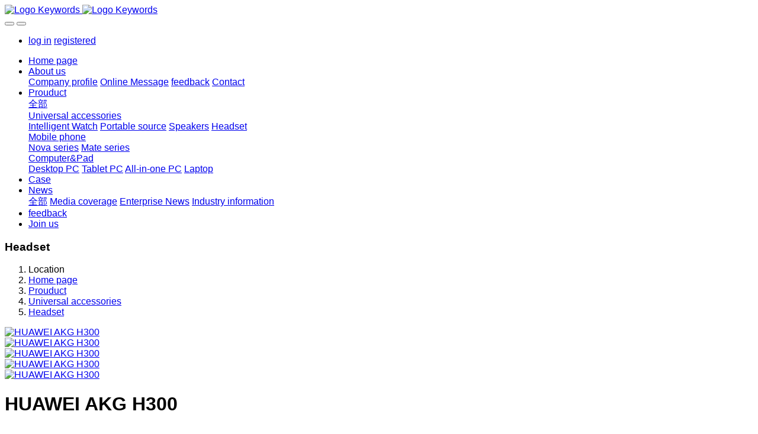

--- FILE ---
content_type: text/html;charset=UTF-8
request_url: http://www.evech.com/product/showproduct.php?id=15&lang=en
body_size: 38495
content:

<!DOCTYPE HTML>
<html class="oxh met-web" >
<head>
<meta charset="utf-8">
<meta name="renderer" content="webkit">
<meta http-equiv="X-UA-Compatible" content="IE=edge,chrome=1">
<meta name="viewport" content="width=device-width,initial-scale=1.0,maximum-scale=1.0,minimum-scale=1.0,user-scalable=0,minimal-ui">
<meta name="format-detection" content="telephone=no">
<title>HUAWEI AKG H300-Website Name</title>
<meta name="description" content="subjectBrand AKG&amp;HUAWEISpecificationsSuitable model HUAWEI flat M3Features M3 tablet customized AKG brand high fidelity headphones, with the M3 tablet to enjoy the HiFi sound qualityattributeThe l">
<meta name="keywords" content="Website Keywords">
<meta name="generator" content="MetInfo 7.3.0" data-variable="../|en|en|metv7|3|59|15" data-user_name="">
<link href="../favicon.ico?" rel="shortcut icon" type="image/x-icon">
<link rel="stylesheet" type="text/css" href="../public/web/css/basic.css?1622196420">
<link rel="stylesheet" type="text/css" href="../templates/metv7/cache/metinfo.css?1624437895">
<style>
body{
    background-color: !important;font-family:Arial !important;}
h1,h2,h3,h4,h5,h6{font-family:Arial !important;}
</style>
<script>(function(){var t=navigator.userAgent;(t.indexOf("rv:11")>=0||t.indexOf("MSIE 10")>=0)&&document.write("<script src=\"../public/plugins/html5shiv.min.js\"><\/script>")})();</script>
</head>
<!--[if lte IE 9]>
<div class="text-xs-center m-b-0 bg-blue-grey-100 alert">
    <button type="button" class="close" aria-label="Close" data-dismiss="alert">
        <span aria-hidden="true">×</span>
    </button>
    You are using a obsolete browser. Please upgrade your browser  to enhance your experience.</div>
<![endif]-->
<body >
<header class='met-head' m-id='met_head' m-type="head_nav">
    <nav class="navbar navbar-default box-shadow-none met-nav">
        <div class="container">
            <div class="row">
                <div class='met-nav-btn'>
                                                                    <h3 hidden>Website Name</h3>
                                        <div class="navbar-header pull-xs-left">
                        <a href="../index.php?lang=en" class="met-logo vertical-align block pull-xs-left" title="Logo Keywords">
                            <div class="vertical-align-middle">
                                                                        <img src="../upload/201807/1532139830.png" alt="Logo Keywords" class="mblogo" />
                                    <img src="../upload/201801/1515663135.png" alt="Logo Keywords" class="pclogo" />
                                                                </div>
                        </a>
                    </div>
                    <button type="button" class="navbar-toggler hamburger hamburger-close collapsed p-x-5 p-y-0 met-nav-toggler" data-target="#met-nav-collapse" data-toggle="collapse">
                        <span class="sr-only"></span>
                        <span class="hamburger-bar"></span>
                    </button>
                                            <button type="button" class="navbar-toggler collapsed m-0 p-x-5 p-y-0 met-head-user-toggler" data-target="#met-head-user-collapse" data-toggle="collapse"> <i class="icon wb-user-circle" aria-hidden="true"></i>
                    </button>
                                    </div>
                <div class="collapse navbar-collapse navbar-collapse-toolbar pull-md-right p-0" id='met-head-user-collapse'>
                                                                    <ul class="navbar-nav pull-md-right vertical-align p-l-0 m-b-0 met-head-user no-login text-xs-center" m-id="member" m-type="member">
                        <li class=" text-xs-center vertical-align-middle animation-slide-top">
                            <a href="../member/login.php?lang=en" class="met_navbtn">log in</a>
                            <a href="../member/register_include.php?lang=en" class="met_navbtn">registered</a>
                        </li>
                    </ul>
                                                        </div>
                <div class="collapse navbar-collapse navbar-collapse-toolbar pull-md-right p-0" id="met-nav-collapse">
                    <ul class="nav navbar-nav navlist">
                        <li class='nav-item'>
                            <a href="../index.php?lang=en" title="Home page" class="nav-link
                                                            ">Home page</a>
                        </li>
                                                                            <li class="nav-item dropdown m-l-10">
                                                            <a
                                href="../about/show.php?id=54&lang=en"
                                title="About us"
                                target='_self'                                class="nav-link dropdown-toggle "
                                data-toggle="dropdown" data-hover="dropdown"
                            >
                                                        <span style=''>About us</span><span class="fa fa-angle-down p-l-5"></span></a>
                                                            <div class="dropdown-menu dropdown-menu-right animate animate-reverse">
                                                                                                                                                                <a href="../about/show.php?id=54&lang=en" target='_self' title="Company profile" class='dropdown-item '><span style=''>Company profile</span></a>
                                                                                                                                    <a href="../message/message.php?lang=en" target='_self' title="Online Message" class='dropdown-item '><span style=''>Online Message</span></a>
                                                                                                                                    <a href="../feedback/feedback.php?id=71&lang=en" target='_self' title="feedback" class='dropdown-item '><span style=''>feedback</span></a>
                                                                                                                                    <a href="../about/show.php?id=78&lang=en" target='_self' title="Contact" class='dropdown-item '><span style=''>Contact</span></a>
                                                                                            </div>
                        </li>
                                                                                                    <li class="nav-item dropdown m-l-10">
                                                            <a
                                href="../product/product.php?class1=55&lang=en"
                                title="Prouduct"
                                target='_self'                                class="nav-link dropdown-toggle active"
                                data-toggle="dropdown" data-hover="dropdown"
                            >
                                                        <span style=''>Prouduct</span><span class="fa fa-angle-down p-l-5"></span></a>
                                                            <div class="dropdown-menu dropdown-menu-right animate animate-reverse">
                                                                                            <a href="../product/product.php?class1=55&lang=en" target='_self'  title="全部" class='dropdown-item nav-parent hidden-xl-up active'>全部</a>
                                                                                                                                <div class="dropdown-submenu">
                                    <a href="../product/product.php?class2=58&lang=en" target='_self' class="dropdown-item active"><span style=''>Universal accessories</span></a>
                                    <div class="dropdown-menu animate animate-reverse">
                                                                                    <a href="../product/product.php?class3=62&lang=en" target='_self' class="dropdown-item " ><span style=''>Intelligent Watch</span></a>
                                                                                    <a href="../product/product.php?class3=61&lang=en" target='_self' class="dropdown-item " ><span style=''>Portable source</span></a>
                                                                                    <a href="../product/product.php?class3=60&lang=en" target='_self' class="dropdown-item " ><span style=''>Speakers</span></a>
                                                                                    <a href="../product/product.php?class3=59&lang=en" target='_self' class="dropdown-item active" ><span style=''>Headset</span></a>
                                                                            </div>
                                </div>
                                                                                                                                    <div class="dropdown-submenu">
                                    <a href="../product/product.php?class2=57&lang=en" target='_self' class="dropdown-item "><span style=''>Mobile phone</span></a>
                                    <div class="dropdown-menu animate animate-reverse">
                                                                                    <a href="../product/product.php?class3=64&lang=en" target='_self' class="dropdown-item " ><span style=''>Nova series</span></a>
                                                                                    <a href="../product/product.php?class3=63&lang=en" target='_self' class="dropdown-item " ><span style=''>Mate series</span></a>
                                                                            </div>
                                </div>
                                                                                                                                    <div class="dropdown-submenu">
                                    <a href="../product/product.php?class2=56&lang=en" target='_self' class="dropdown-item "><span style=''>Computer&Pad</span></a>
                                    <div class="dropdown-menu animate animate-reverse">
                                                                                    <a href="../product/product.php?class3=69&lang=en" target='_self' class="dropdown-item " ><span style=''>Desktop PC</span></a>
                                                                                    <a href="../product/product.php?class3=68&lang=en" target='_self' class="dropdown-item " ><span style=''>Tablet PC</span></a>
                                                                                    <a href="../product/product.php?class3=67&lang=en" target='_self' class="dropdown-item " ><span style=''>All-in-one PC</span></a>
                                                                                    <a href="../product/product.php?class3=66&lang=en" target='_self' class="dropdown-item " ><span style=''>Laptop</span></a>
                                                                            </div>
                                </div>
                                                                                            </div>
                        </li>
                                                                                                    <li class='nav-item m-l-10'>
                            <a href="../img/img.php?class1=70&lang=en" target='_self' title="Case" class="nav-link "><span style=''>Case</span></a>
                        </li>
                                                                                                    <li class="nav-item dropdown m-l-10">
                                                            <a
                                href="../news/news.php?class1=48&lang=en"
                                title="News"
                                target='_self'                                class="nav-link dropdown-toggle "
                                data-toggle="dropdown" data-hover="dropdown"
                            >
                                                        <span style=''>News</span><span class="fa fa-angle-down p-l-5"></span></a>
                                                            <div class="dropdown-menu dropdown-menu-right animate animate-reverse">
                                                                                            <a href="../news/news.php?class1=48&lang=en" target='_self'  title="全部" class='dropdown-item nav-parent hidden-xl-up '>全部</a>
                                                                                                                                <a href="../news/news.php?class2=51&lang=en" target='_self' title="Media coverage" class='dropdown-item '><span style=''>Media coverage</span></a>
                                                                                                                                    <a href="../news/news.php?class2=50&lang=en" target='_self' title="Enterprise News" class='dropdown-item '><span style=''>Enterprise News</span></a>
                                                                                                                                    <a href="../news/news.php?class2=49&lang=en" target='_self' title="Industry information" class='dropdown-item '><span style=''>Industry information</span></a>
                                                                                            </div>
                        </li>
                                                                                                    <li class='nav-item m-l-10'>
                            <a href="../feedback/feedback.php?id=71&lang=en" target='_self' title="feedback" class="nav-link "><span style=''>feedback</span></a>
                        </li>
                                                                                                    <li class='nav-item m-l-10'>
                            <a href="../job/job.php?class1=53&lang=en" target='_self' title="Join us" class="nav-link "><span style=''>Join us</span></a>
                        </li>
                                                                    </ul>
                    <div class="metlang m-l-15 pull-md-right">
                                                                                                            </div>
                </div>
            </div>
        </div>
    </nav>
</header>
        <div class="met-banner-ny vertical-align text-center" m-id="banner">
                <h3 class="vertical-align-middle">Headset</h3>
    </div>
                        <section class="met-crumbs hidden-sm-down" m-id='met_position' m-type='nocontent'>
    <div class="container">
        <div class="row">
            <div class="border-bottom clearfix">
                <ol class="breadcrumb m-b-0 subcolumn-crumbs breadcrumb-arrow">
                    <li class='breadcrumb-item'>
                        Location                    </li>
                    <li class='breadcrumb-item'>
                        <a href="../" title="Home page" class='icon wb-home'>Home page</a>
                    </li>
                                                                            <li class='breadcrumb-item'>
                            <a href="../product/product.php?class1=55&lang=en" title="Prouduct" class=''>Prouduct</a>
                        </li>
                                                                                        <li class='breadcrumb-item'>
                            <a href="../product/product.php?class2=58&lang=en" title="Universal accessories" class=''>Universal accessories</a>
                        </li>
                                                                                        <li class='breadcrumb-item'>
                            <a href="../product/product.php?class3=59&lang=en" title="Headset" class=''>Headset</a>
                        </li>
                                                        </ol>
            </div>
        </div>
    </div>
</section>
    <main class="met-showproduct pagetype1 animsition" m-id="noset">
    <div class="met-showproduct-head page-content block-bg">
        <div class="container">
            <div class="row">
                <div class="col-lg-7">
                                                <div class='met-showproduct-list fngallery cover text-xs-center    slick-dotted' id='met-imgs-slick' m-id='noset' m-type='displayimgs'>
                        <!--fngallery：启用lightGallery插件的类名-->
                                                        <div class='slick-slide'>
                            <a href='../upload/201801/1515727273.jpg' data-size='400x400' data-med='../upload/201801/1515727273.jpg' data-med-size='400x400' class='lg-item-box' data-src='../upload/201801/1515727273.jpg' data-exthumbimage="../upload/thumb_src/60_60/1515727273.jpg" data-sub-html='HUAWEI AKG H300'>
                                <!--类名lg-item-box之前为initPhotoSwipeFromDOM插件所用参数；之后为lightGallery插件所用参数，lg-item-box：lightGallery插件对应的类名-->
                                <img
                                    src                                ="../upload/thumb_src/800_500/1515727273.jpg" class='img-fluid' alt='HUAWEI AKG H300' />
                            </a>
                        </div>

                                                <div class='slick-slide'>
                            <a href='../upload/201801/1515727540.jpg' data-size='400x400' data-med='../upload/201801/1515727540.jpg' data-med-size='400x400' class='lg-item-box' data-src='../upload/201801/1515727540.jpg' data-exthumbimage="../upload/thumb_src/60_60/1515727540.jpg" data-sub-html='HUAWEI AKG H300'>
                                <!--类名lg-item-box之前为initPhotoSwipeFromDOM插件所用参数；之后为lightGallery插件所用参数，lg-item-box：lightGallery插件对应的类名-->
                                <img
                                    data-lazy                                ="../upload/thumb_src/800_500/1515727540.jpg" class='img-fluid' alt='HUAWEI AKG H300' />
                            </a>
                        </div>

                                                <div class='slick-slide'>
                            <a href='../upload/201801/1515727431.jpg' data-size='400x400' data-med='../upload/201801/1515727431.jpg' data-med-size='400x400' class='lg-item-box' data-src='../upload/201801/1515727431.jpg' data-exthumbimage="../upload/thumb_src/60_60/1515727431.jpg" data-sub-html='HUAWEI AKG H300'>
                                <!--类名lg-item-box之前为initPhotoSwipeFromDOM插件所用参数；之后为lightGallery插件所用参数，lg-item-box：lightGallery插件对应的类名-->
                                <img
                                    data-lazy                                ="../upload/thumb_src/800_500/1515727431.jpg" class='img-fluid' alt='HUAWEI AKG H300' />
                            </a>
                        </div>

                                                <div class='slick-slide'>
                            <a href='../upload/201801/1515727213.jpg' data-size='400x400' data-med='../upload/201801/1515727213.jpg' data-med-size='400x400' class='lg-item-box' data-src='../upload/201801/1515727213.jpg' data-exthumbimage="../upload/thumb_src/60_60/1515727213.jpg" data-sub-html='HUAWEI AKG H300'>
                                <!--类名lg-item-box之前为initPhotoSwipeFromDOM插件所用参数；之后为lightGallery插件所用参数，lg-item-box：lightGallery插件对应的类名-->
                                <img
                                    data-lazy                                ="../upload/thumb_src/800_500/1515727213.jpg" class='img-fluid' alt='HUAWEI AKG H300' />
                            </a>
                        </div>

                                                <div class='slick-slide'>
                            <a href='../upload/201801/1515727336.jpg' data-size='400x400' data-med='../upload/201801/1515727336.jpg' data-med-size='400x400' class='lg-item-box' data-src='../upload/201801/1515727336.jpg' data-exthumbimage="../upload/thumb_src/60_60/1515727336.jpg" data-sub-html='HUAWEI AKG H300'>
                                <!--类名lg-item-box之前为initPhotoSwipeFromDOM插件所用参数；之后为lightGallery插件所用参数，lg-item-box：lightGallery插件对应的类名-->
                                <img
                                    data-lazy                                ="../upload/thumb_src/800_500/1515727336.jpg" class='img-fluid' alt='HUAWEI AKG H300' />
                            </a>
                        </div>

                                            </div>
                </div>
                <div class="col-lg-5">
                    <div class="product-intro">
                        <h1 class='m-t-0 font-size-24'>HUAWEI AKG H300</h1>
                                                    <p class='description'>subjectBrand AKG&amp;HUAWEISpecificationsSuitable model HUAWEI flat M3Features M3 tablet customized AKG brand high fidelity headphones, with the M3 tablet to enjoy the HiFi sound qualityattributeThe l</p>
                                                <ul class="product-para paralist blocks-100 blocks-sm-2 blocks-md-3 blocks-lg-2 p-y-5">
                                                                <li>
                                <span>Model：</span>
                                AKG                            </li>
                                                    </ul>
                                                    <div class='m-t-10'>
                                                                                                <a href="http://www.evech.com/feedback/index.php?fdtitle=HUAWEI+AKG+H300&lang=en" class="btn btn-danger m-r-20" target="_blank">Online Inquiry</a>
                                                                                </div>
                                            </div>
                </div>
            </div>
        </div>
    </div>
    <div class="met-showproduct-body page-content">
        <div class="container">
            <div class="row">
                <div class="clearfix">
                    <div class="col-lg-9 pull-lg-right">
                        <div class="row">
                            <div class="panel panel-body m-b-0 product-detail" boxmh-mh>
                                <ul class="nav nav-tabs nav-tabs-line met-showproduct-navtabs">
                                                                                <li class="nav-item">
                                        <a
                                        class='nav-link
                                                                                    active
                                                                                ' data-toggle="tab" href="#product-content0" data-get="product-details">Detailed information</a>
                                    </li>
                                                                        <li class="nav-item">
                                        <a
                                        class='nav-link
                                                                                    ' data-toggle="tab" href="#product-content1" data-get="product-details">Specification</a>
                                    </li>
                                                                        <li class="nav-item">
                                        <a
                                        class='nav-link
                                                                                    ' data-toggle="tab" href="#product-content2" data-get="product-details">Packing</a>
                                    </li>
                                                                    </ul>
                                <article class="tab-content">
                                                                                <section class="tab-pane met-editor clearfix animation-fade
                                                                                    active
                                                                                " id="product-content0">
                                        <p style="white-space: normal;"><span style="font-family: 微软雅黑, &quot;Microsoft YaHei&quot; font-size: 14px;">subject</span></p><p style="white-space: normal;"><br/></p><p style="white-space: normal;"><span style="font-family: 微软雅黑, &quot;Microsoft YaHei&quot; font-size: 14px;">Brand AKG&amp;HUAWEI</span></p><p style="white-space: normal;"><br/></p><p style="white-space: normal;"><span style="font-family: 微软雅黑, &quot;Microsoft YaHei&quot; font-size: 14px;">Specifications</span></p><p style="white-space: normal;"><br/></p><p style="white-space: normal;"><span style="font-family: 微软雅黑, &quot;Microsoft YaHei&quot; font-size: 14px;">Suitable model HUAWEI flat M3</span></p><p style="white-space: normal;"><br/></p><p style="white-space: normal;"><span style="font-family: 微软雅黑, &quot;Microsoft YaHei&quot; font-size: 14px;">Features M3 tablet customized AKG brand high fidelity headphones, with the M3 tablet to enjoy the HiFi sound quality</span></p><p style="white-space: normal;"><br/></p><p style="white-space: normal;"><span style="font-family: 微软雅黑, &quot;Microsoft YaHei&quot; font-size: 14px;">attribute</span></p><p style="white-space: normal;"><br/></p><p style="white-space: normal;"><span style="font-family: 微软雅黑, &quot;Microsoft YaHei&quot; font-size: 14px;">The length is 1100 + 43mm</span></p><div><span style="font-family: 微软雅黑, &quot;Microsoft YaHei&quot; font-size: 14px;"><br/></span></div><p><br/></p>                                    </section>
                                                                        <section class="tab-pane met-editor clearfix animation-fade
                                                                                    " id="product-content1">
                                        <p><span style="font-family: 微软雅黑, &quot;Microsoft YaHei&quot; font-size: 14px;">subject</span></p><p><br/></p><p><span style="font-family: 微软雅黑, &quot;Microsoft YaHei&quot; font-size: 14px;">Brand AKG&amp;HUAWEI</span></p><p><br/></p><p><span style="font-family: 微软雅黑, &quot;Microsoft YaHei&quot; font-size: 14px;">Specifications</span></p><p><br/></p><p><span style="font-family: 微软雅黑, &quot;Microsoft YaHei&quot; font-size: 14px;">Suitable model HUAWEI flat M3</span></p><p><br/></p><p><span style="font-family: 微软雅黑, &quot;Microsoft YaHei&quot; font-size: 14px;">Features M3 tablet customized AKG brand high fidelity headphones, with the M3 tablet to enjoy the HiFi sound quality</span></p><p><br/></p><p><span style="font-family: 微软雅黑, &quot;Microsoft YaHei&quot; font-size: 14px;">attribute</span></p><p><br/></p><p><span style="font-family: 微软雅黑, &quot;Microsoft YaHei&quot; font-size: 14px;">The length is 1100 + 43mm</span></p><p><br/></p>                                    </section>
                                                                        <section class="tab-pane met-editor clearfix animation-fade
                                                                                    " id="product-content2">
                                                                            </section>
                                                                    </article>
                                <div class="detail_tag font-size-14">
                                    <span></span>
                                                                            </div>
                            </div>
                        </div>
                    </div>
                    <div class="col-lg-3">
                        <div class="row">
                            <aside class="panel panel-body m-b-0 product-hot met-sidebar leftsidebar" boxmh-h m-id='product_bar' m-type='nocontent'>
                                <div class='sidebar-piclist'>
                                    <h3 class='m-0 font-size-16 font-weight-300'>Recommended content</h3>
                                    <ul class='blocks-2 blocks-md-3 blocks-lg-100 m-t-20 text-xs-center imagesize sidebar-piclist-ul' data-scale='500x800'>
                                                                                                                        <li class='masonry-child'>
                                            <a href='../product/showproduct.php?id=15&lang=en' title='HUAWEI AKG H300' class='block m-b-0' target=_self>
                                                <img data-original="../upload/thumb_src/800_500/1515727273.jpg" class='cover-image' alt='HUAWEI AKG H300' height='100'></a>
                                            <h4 class='m-t-10 m-b-0 font-size-14'>
                                                <a href='../product/showproduct.php?id=15&lang=en' title='HUAWEI AKG H300' target=_self>    <span style=''>HUAWEI AKG H300</span></a>
                                            </h4>
                                        </li>
                                                                                <li class='masonry-child'>
                                            <a href='../product/showproduct.php?id=12&lang=en' title='Apple Watch Sport' class='block m-b-0' target=_self>
                                                <img data-original="../upload/thumb_src/800_500/1515723640.jpg" class='cover-image' alt='Apple Watch Sport' height='100'></a>
                                            <h4 class='m-t-10 m-b-0 font-size-14'>
                                                <a href='../product/showproduct.php?id=12&lang=en' title='Apple Watch Sport' target=_self>    <span style=''>Apple Watch Sport</span></a>
                                            </h4>
                                        </li>
                                                                                <li class='masonry-child'>
                                            <a href='../product/showproduct.php?id=13&lang=en' title='HUAWEI honor portable source' class='block m-b-0' target=_self>
                                                <img data-original="../upload/thumb_src/800_500/1515725120.jpg" class='cover-image' alt='HUAWEI honor portable source' height='100'></a>
                                            <h4 class='m-t-10 m-b-0 font-size-14'>
                                                <a href='../product/showproduct.php?id=13&lang=en' title='HUAWEI honor portable source' target=_self>    <span style=''>HUAWEI honor portable source</span></a>
                                            </h4>
                                        </li>
                                                                                                                </ul>
                                </div>
                            </aside>
                        </div>
                    </div>
                </div>
            </div>
        </div>
    </div>
</main>
<footer class='met-foot-info border-top1' m-id='met_foot' m-type="foot">
    <div class="met-footnav text-xs-center p-b-20" m-id='noset' m-type='foot_nav'>
    <div class="container">
        <div class="row mob-masonry">
                                        <div class="col-lg-2 col-md-3 col-xs-6 list masonry-item foot-nav">
                <h4 class='font-size-16 m-t-0'>
                    <a href="../about/show.php?id=54&lang=en" target='_self'  title="About us">About us</a>
                </h4>
                                    <ul class='ulstyle m-b-0'>
                                        <li>
                        <a href="../about/show.php?id=54&lang=en" target='_self' title="Company profile">Company profile</a>
                    </li>
                                        <li>
                        <a href="../message/message.php?lang=en" target='_self' title="Online Message">Online Message</a>
                    </li>
                                        <li>
                        <a href="../feedback/feedback.php?id=71&lang=en" target='_self' title="feedback">feedback</a>
                    </li>
                                        <li>
                        <a href="../about/show.php?id=78&lang=en" target='_self' title="Contact">Contact</a>
                    </li>
                                    </ul>
                            </div>
                                                    <div class="col-lg-2 col-md-3 col-xs-6 list masonry-item foot-nav">
                <h4 class='font-size-16 m-t-0'>
                    <a href="../product/product.php?class1=55&lang=en" target='_self'  title="Prouduct">Prouduct</a>
                </h4>
                                    <ul class='ulstyle m-b-0'>
                                        <li>
                        <a href="../product/product.php?class2=58&lang=en" target='_self' title="Universal accessories">Universal accessories</a>
                    </li>
                                        <li>
                        <a href="../product/product.php?class2=57&lang=en" target='_self' title="Mobile phone">Mobile phone</a>
                    </li>
                                        <li>
                        <a href="../product/product.php?class2=56&lang=en" target='_self' title="Computer&Pad">Computer&Pad</a>
                    </li>
                                    </ul>
                            </div>
                                                    <div class="col-lg-2 col-md-3 col-xs-6 list masonry-item foot-nav">
                <h4 class='font-size-16 m-t-0'>
                    <a href="../news/news.php?class1=48&lang=en" target='_self'  title="News">News</a>
                </h4>
                                    <ul class='ulstyle m-b-0'>
                                        <li>
                        <a href="../news/news.php?class2=51&lang=en" target='_self' title="Media coverage">Media coverage</a>
                    </li>
                                        <li>
                        <a href="../news/news.php?class2=50&lang=en" target='_self' title="Enterprise News">Enterprise News</a>
                    </li>
                                        <li>
                        <a href="../news/news.php?class2=49&lang=en" target='_self' title="Industry information">Industry information</a>
                    </li>
                                    </ul>
                            </div>
                                    <div class="col-lg-3 col-md-12 col-xs-12 info masonry-item font-size-20" m-id='met_contact' m-type="nocontent">
                                    <p class='font-size-26'>Service Hotline</p>
                                                    <p><a href="tel:100-000-0000" title="100-000-0000">100-000-0000</a></p>
                                                    <a class="p-r-5" id="met-weixin" data-plugin="webuiPopover" data-trigger="hover" data-animation="pop" data-placement='top' data-width='155' data-padding='0' data-content="<div class='text-xs-center'>
                    <img src='../upload/201807/1554199135.jpg' alt='Website Name' width='150' height='150' id='met-weixin-img'></div>
                ">
                    <i class="fa fa-weixin light-green-700"></i>
                </a>
                                                                                            <a href="https://www.metinfo.cn/" rel="nofollow" target="_blank" class="p-r-5">
                    <i class="fa fa-twitter red-600"></i>
                </a>
                                                    <a href="https://www.metinfo.cn/" rel="nofollow" target="_blank" class="p-r-5">
                    <i class="fa fa-google red-600"></i>
                </a>
                                                    <a href="https://www.metinfo.cn/" rel="nofollow" target="_blank" class="p-r-5">
                    <i class="fa fa-facebook red-600"></i>
                </a>
                                                    <a href="mailto:sales@metinfo.cn" rel="nofollow" target="_blank" class="p-r-5">
                    <i class="fa fa-envelope red-600"></i>
                </a>
                            </div>
        </div>
    </div>
</div>
                            <div class="copy p-y-10 border-top1">
        <div class="container text-xs-center">
                            <div>MSN:0000@000.com Email:sales@metinfo.cn</div>
                                                                                        <div class="powered_by_metinfo">Powered by <b><a href=https://www.metinfo.cn target=_blank title=CMS>MetInfo 7.3.0</a></b> &copy;2008-2025 &nbsp;<a href=https://www.mituo.cn target=_blank title=米拓建站>mituo.cn</a></div>
                                                    </div>
        </div>
    </div>
</footer>
<div class="met-menu-list text-xs-center     " m-id="noset" m-type="menu">
    <div class="main">
            </div>
</div>

<input type="hidden" name="met_lazyloadbg" value="">
<textarea name="met_product_video" data-playinfo="0|0" hidden></textarea>
<script src="../cache/lang_json_en.js?1764324927"></script>
<script src="../public/web/js/basic.js?1622196420" data-js_url="../templates/metv7/cache/metinfo.js?1624437895" id="met-page-js"></script>
<script>var _hmt = _hmt || [];(function() {  var hm = document.createElement("script");  hm.src = "https://hm.baidu.com/hm.js?520556228c0113270c0c772027905838";  var s = document.getElementsByTagName("script")[0];   s.parentNode.insertBefore(hm, s);})();</script>
</body>
</html>